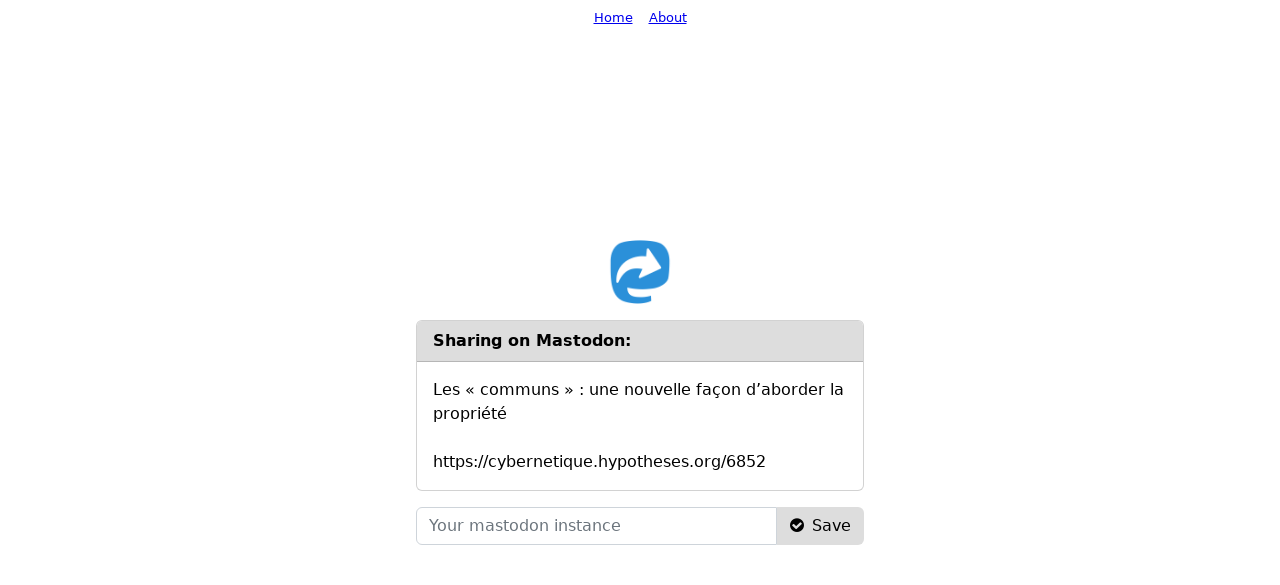

--- FILE ---
content_type: text/html; charset=UTF-8
request_url: https://mastodonshare.com/?text=Les+%C2%AB+communs+%C2%BB+%3A+une+nouvelle+fa%C3%A7on+d%E2%80%99aborder+la+propri%C3%A9t%C3%A9&url=https%3A%2F%2Fcybernetique.hypotheses.org%2F6852
body_size: 917
content:
<!DOCTYPE html><html><head><meta charset="UTF-8"><meta http-equiv="X-UA-Compatible" content="IE=edge"><meta name="viewport" content="width=device-width, initial-scale=1"><link href="https://mastodonshare.com/s/bootstrap.min.css" rel="stylesheet"><link href="https://mastodonshare.com/s/font-awesome.min.css" rel="stylesheet"><link rel="stylesheet" href="https://mastodonshare.com/s/mastodonshare.css" ><link rel="shortcut icon" href="https://mastodonshare.com/s/img/favicon.ico" type="image/x-icon"><title>Mastodon Share</title>
<meta name="title" content="Share content on any Mastodon with MastodonShare">
<meta name="description" content="Easy, free and 100% private solution to allow your users to share content on their Mastodon.">
<meta name="robots" content="index, follow">
<meta http-equiv="Content-Type" content="text/html; charset=utf-8">
<meta name="language" content="English">

<meta property="og:title" content="MastodonShare">
<meta property="og:site_name" content="MastodonShare">
<meta property="og:url" content="https://mastodonshare.com">
<meta property="og:description" content="Easy, free and 100% private solution to allow your users to share content on their Mastodon.">
<meta property="og:type" content="website">
<meta property="og:image" content="https://mastodonshare.com/s/img/mastodonshare.png"></head><body><form method="get" action="https://mastodonshare.com/" id="share" class="px-3"><a href="https://mastodonshare.com/" class="mb-3"><img alt="Mastodon Share" src="https://mastodonshare.com/s/img/mastodonshare160.png"/></a><div class="card mb-3"><div class="card-header fw-bold">Sharing on Mastodon:</div><div class="card-body"><p class="card-text">Les « communs » : une nouvelle façon d’aborder la propriété <br/><br/>https://cybernetique.hypotheses.org/6852</p></div></div><input type="hidden" name="text" class="form-control" value="Les « communs » : une nouvelle façon d’aborder la propriété"><input type="hidden" name="url" class="form-control" value="https://cybernetique.hypotheses.org/6852"><div class="input-group"><input type="text" name="set_instance" class="form-control" placeholder="Your mastodon instance"><button class="btn btn-own" type="submit"><i class="fa fa-check-circle"></i><span class="ms-2 d-none d-sm-inline">Save</span></button></div></form><div id="f"><a href="https://mastodonshare.com/">Home</a><a href="https://mastodonshare.com/about">About</a></div></body></html>

--- FILE ---
content_type: text/css
request_url: https://mastodonshare.com/s/mastodonshare.css
body_size: 1010
content:
/* ---------- 1.  Colour tokens ---------- */

:root{
    /* Light theme (default) */
    --border-own:         #2b90d9;
    --border-trans:       rgba(0,0,0,0.175);
    --brand:              #2b90d9;
}

/* Automatically switches when the OS is in dark‑mode,
   OR when you add a `.dark` class to <html>. */
@media (prefers-color-scheme: dark) {
    :root{
        --border-own:     #329af0;
        --border-trans:   rgba(255,255,255,0.175);
        --brand:          #329af0;
    }
}

/* ---------- 2.  Base layout ---------- */

:root{
    color-scheme: light dark;
}

body,html{
    height:100%;
    width:100%;
    background:canvas;
    color:canvasText;
    padding:0;
    margin:0;
}

.fs-7{font-size:85%;}

/* ---------- 3.  Components ---------- */

#f{
    position:absolute;
    top:0;
    width:100%;
    z-index:9999;
    font-size:80%;
    text-align:center;
    padding:.5rem;
}
#f a{margin:0 .5rem;}

.form-control, .form-control:focus{
    background-color: Field;
    color: FieldText;
    margin-right: 1px;
}

.btn-own{
    background-color:ButtonFace;
    color:ButtonText;
    border: 1px solid transparent
}
.btn-own:focus,
.btn-own:hover,
.btn-own:active,
.btn-own:target{
    background-color:ButtonFace;
    color:ButtonText;
    border: 1px solid buttonBorder
}

#share,#create,#instance{
    max-width:30em;
    margin:0 auto;
    padding-top:5rem;
    padding-bottom:1rem;
    display:flex;
    align-content:space-around;
    justify-content:center;
    align-items:flex-start;
    flex-wrap:nowrap;
    flex-direction:column;
    height:100%;
}
#instance,#share,#create{align-items:center;}
#instance{
    height:auto;
    padding-bottom:5rem;
    justify-content:start;
}

#share>div,
#create>div,
#instance>div{width:100%;}

#landing>*,
#create>*{margin-bottom:1rem;}

#share img,
#instance img,
#create img{width:4em;}

#nav{
    max-width:50em;
    margin:0 auto;
    display:flex;
    align-content:space-between;
    justify-content:flex-start;
    align-items:baseline;
    flex-wrap:nowrap;
    flex-direction:row;
}
#nav img{width:2.3em;}

#results_header{
    border-bottom:1px solid var(--border-main);
    padding:1rem;
    background:var(--bg-subtle);
}

#results{
    max-width:52em;
    margin:0 auto;
}
#results a{color:var(--text-main);}
#results .card{border-color:var(--border-main)!important;}
#results .card-footer{
    border-top:1px solid var(--border-main);
    background:var(--bg-subtle);
}
#results>.card{margin-top:1rem;}

.card-header{
    border-color: ButtonBorder;
    background-color: ButtonFace;
}
.card{
    background-color: Canvas;
}
.border-top{
    border-top:none !important;
}
a, a:hover{
    color: LinkText;
}
a:visited{
    color: VisitedText;
}